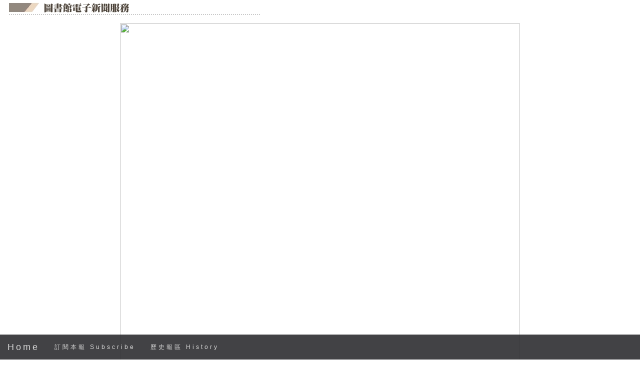

--- FILE ---
content_type: text/html; charset=UTF-8
request_url: https://epaper.ntu.edu.tw/view.php?listid=34&id=18742
body_size: 4911
content:
<html><head><meta charset="utf-8"><meta name="viewport" content="width=device-width, initial-scale=1"><title>102.7.31(三)總圖書館多媒體服務中心閉館一日進行例行設備維護</title>
	 <link rel="stylesheet" href="./bootstrap/css-3.3.8/bootstrap.css">
  <script src="./js/jquery-3.7.1.min.js"></script>
  <script src="./bootstrap/js/popper.min.js"></script>
  <script src="./bootstrap/js/bootstrap.min.js"></script>
	
<style type=text/css>
 body {
    
    line-height: 1.8;
    
}
 .small, small {
    font-size: 100%;
}
  @media (max-width: 600px) {
    .carousel-caption {
      display: none; /* Hide the carousel text when the screen is less than 600 pixels wide */
    }
  }
  
  .ntuepaper-nav-tabs li a {
      color: #777;
  }
 
  .ntuepaper-navbar {
      font-family: Montserrat, sans-serif;
      margin-bottom: 0;
      background-color: #2d2d30;
      border: 0;
      font-size: 12px !important;
      letter-spacing: 4px;
      opacity: 0.9;
  }
  .ntuepaper-navbar li a, .ntuepaper-navbar .ntuepaper-navbar-brand { 
      color: #d5d5d5 !important;
  }
  .ntuepaper-navbar-ntuepaper-nav li a:hover {
      color: #fff !important;
  }
  .ntuepaper-navbar-ntuepaper-nav li.active a {
      color: #fff !important;
      background-color: #29292c !important;
  }
  .ntuepaper-navbar-default .ntuepaper-navbar-toggle {
      border-color: transparent;
  }
  .open .dropdown-toggle {
      color: #fff;
      background-color: #555 !important;
  }
  .dropdown-menu li a {
      color: #000 !important;
  }
  .dropdown-menu li a:hover {
      background-color: red !important;
  }
  footer {
      background-color: #2d2d30;
      color: #f5f5f5;
      padding: 32px;
  }
  footer a {
      color: #f5f5f5;
  }
  footer a:hover {
      color: #777;
      text-decoration: none;
  }  
  
  textarea {
      resize: none;
  }
  .page{
	  padding-top: 5px;
  }
  #myntuepaper-navbar .ntuepaper-nav{
	  width:auto;
	  height:auto;
  }
</style><script>
$(document).ready(function(){
  // Initialize Tooltip
  $('[data-toggle="tooltip"]').tooltip(); 
  
  // Add smooth scrolling to all links in ntuepaper-navbar + footer link
  $(".ntuepaper-navbar a, footer a[href='#myPage']").on('click', function(event) {

    // Make sure this.hash has a value before overriding default behavior
    if (this.hash !== "") {

      // Prevent default anchor click behavior
      event.preventDefault();

      // Store hash
      var hash = this.hash;

      // Using jQuery's animate() method to add smooth page scroll
      // The optional number (900) specifies the number of milliseconds it takes to scroll to the specified area
      $('html, body').animate({
        scrollTop: $(hash).offset().top
      }, 900, function(){
   
        // Add hash (#) to URL when done scrolling (default click behavior)
        window.location.hash = hash;
      });
    } // End if
  });
})
</script>
</head>

	<body  id="myPage" data-spy="scroll" data-target=".ntuepaper-navbar" data-offset="50">	
	<ntuepaper-nav class="ntuepaper-navbar ntuepaper-navbar-default ntuepaper-navbar-fixed-bottom">
	<div class="ntuepaper-navbar-header">
      <button type="button" class="ntuepaper-navbar-toggle" data-toggle="collapse" data-target="#myntuepaper-navbar">
        <span class="icon-bar"></span>
        <span class="icon-bar"></span>
        <span class="icon-bar"></span>                        
      </button>
      <a class="ntuepaper-navbar-brand" href="https://epaper.ntu.edu.tw">Home</a>
    </div>
  <div class=" collapse ntuepaper-navbar-collapse" id="myntuepaper-navbar">
    
    <ul class="ntuepaper-nav ntuepaper-navbar-ntuepaper-nav">
   <!-- <li><a title="為獲取較佳閱讀體驗，行動裝置請下載 NTU Reader (iOS App)" href="https://itunes.apple.com/us/app/ntu-reader/id1235360632?l=zh&ls=1&mt=8" target="_blank">
	  <img src="./images/AppIcon/AppIcon29x29.png" alt="NTU Reader"> NTU Reader
	  </a></li>  -->
      <li><a href="https://epaper.ntu.edu.tw/?p=subscribe&id=1&listid=34" target=_blank>訂閱本報 Subscribe</a></li>
	<li><a href="https://epaper.ntu.edu.tw/?p=view&listid=34" target=_blank>歷史報區 History</a></li>										
    </ul>
  </div>
</ntuepaper-nav>

<div id="sb-site" class="container-fluid">
<div class="page"><p><img alt="" src="http://aborg.lib.ntu.edu.tw/ntuepaper/img/libnews_service.jpg" /></p>
<p><p align="center"><img width="800" alt="" src="http://cvweb.lib.ntu.edu.tw/main/epaper/cvcloseweb1020731.jpg" /></p>
<p>&nbsp;</p></p>
<p align="center"><font size="2"><font size="2"><span lang="EN-US"><font color="#ffffff">&nbsp;<a target="_blank" href="http://www.lib.ntu.edu.tw">臺灣大學圖書館</a></font></span></font></font></p></div>
		<footer class="text-center">
		<a class="up-arrow" href="#myPage" data-toggle="tooltip" title="TO TOP">
		<span class="glyphicon glyphicon-chevron-up"></span>
		</a><br><br></footer></div></body></html>